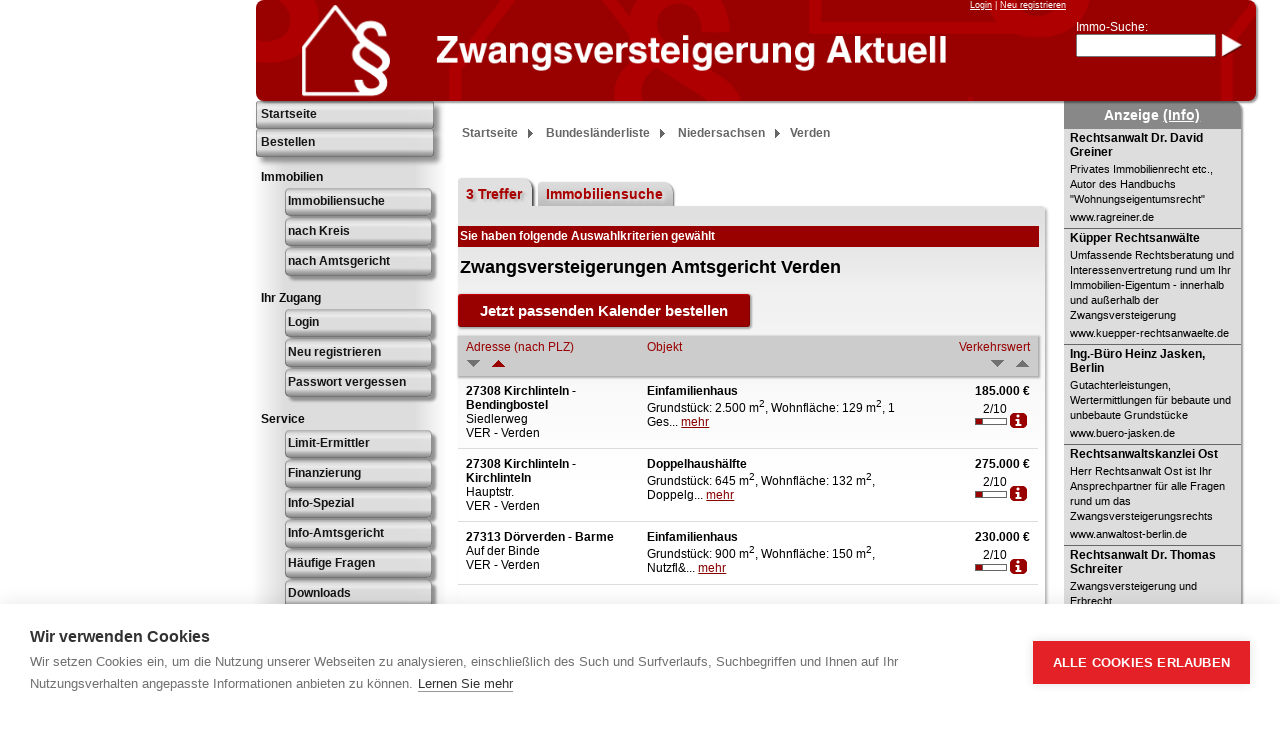

--- FILE ---
content_type: text/html; charset=iso-8859-1
request_url: https://www.zwangsversteigerung.de/amtsgericht/niedersachsen/verden/_seite1,sort=plz_auf
body_size: 11804
content:
<!DOCTYPE html5>

<html>
<head>
<link rel="shortcut icon" href="/img/icon01.ico"/>
<link rel="start" href="/" title="Home"/>
<link rel="help" href="/haeufige-fragen" title="Hï¿½ufige Fragen"/>
<link rel="search" href="/suche" title="Objektsuche"/>
<link rel="copyright" href="/Impressum" title="Impressum"/>
<meta name="viewport" content="width=device-width, initial-scale=1.0"/>
<meta name="Page-Type" content="Catalog"/>
<meta name="Page-Topic" content="Immobilien Zwangsversteigerungen"/>
<meta name="language" content="de"/>
<meta name="robots" content="index,follow"/>
<meta name="revisit-after" content="2 days"/>
<meta name="Author" content="UNIKA GmbH - Fachverlag fï¿½r Immobilien in der Zwangsversteigerung"/>
<meta name="Audience" content="Zwangsversteigerung, Immobilien, Zwangsversteigerungen, zvg, Portal, NRW, Justiz, Adressen"/>
<meta name="description" content="3 Zwangsversteigerungen des Amtsgerichts Verden werden hier veröffentlicht. Termine und weitere wichtige Informationen der ZVG Verden erhalten sie hier."/>
<meta name="keywords" content="Amtsgericht, Zwangsversteigerung, Versteigerungskatalog, Zwangsversteigerungskatalog, Abo, Abonnement, Zwangsversteigerungskalender, Versteigerungskalender, Amtsgerichts, Datenbank, Suche, Liste, Niedersachsen, verden"/>
<link href="https://www.zwangsversteigerung.de/listbox/listbox.css" rel="stylesheet">

<script src="https://www.zwangsversteigerung.de/listbox/listbox.js" type="text/javascript"></script>


        <link rel="stylesheet" type="text/css" href="https://www.zwangsversteigerung.de/cookie/build/cookieconsent.min.css" media=""/>
        <script defer type="text/javascript" src="https://www.zwangsversteigerung.de/js/zv_cookies.js"></script> 
      

  
    <!-- Google Suchfeld-->
    <!--script type="application/ld+json">
    {
          "@context": "https://schema.org",
          "@type": "Organization",
          "name" : "Unika GmbH",
          "url": "https://www.zwangsversteigerung.de",
          "logo": "https://www.zwangsversteigerung.de/img/logo.png",
          "contactPoint" : [
              {
                  "@type" : "ContactPoint",
                  "telephone" : "+49 2104 6382360",
                  "faxNumber" : "+49 2104 6382369", "contactType" : "customer service"
              }
          ],
          "member": [
              { "@type": "Organization" },
              { "@type": "Organization" }
          ],
          "address": { "@type": "PostalAddress", "addressLocality": "Erkrath, Deutschland", "postalCode": "40699", "streetAddress": "Alte Kï¿½lner Str. 5a" }
    }
    </script-->   
    <!-- Google Cookie disable -->
    <script>// <![CDATA[
          var gaProperty = "UA-103244140-1";
          
          var disableStr = "ga-disable-" + gaProperty;
          if (document.cookie.indexOf(disableStr + "=true") > -1) {
            window[disableStr] = true;
          }

          function gaOptout() {
            document.cookie = disableStr + "=true; expires=Thu, 31 Dec 2099 23:59:59 UTC; path=/";
            window[disableStr] = true;
          }
    </script>
    <!-- END Google Cookie disable -->
    
    

<script defer>
      function cookierichtlinie(){
       document.getElementById('cookierichtlinie').style.display='none';
       document.getElementById('cookierichtlinie').style.display='inline';
       document.getElementById('cookierichtlinie').click();
      }
    </script>


    	
    <script>

    function loadGAonALL(){
    <!-- 2Google Tag Manager -->
    (function(w,d,s,l,i){w[l]=w[l]||[];w[l].push({'gtm.start':
    new Date().getTime(),event:'gtm.js'});var f=d.getElementsByTagName(s)[0],
    j=d.createElement(s),dl=l!='dataLayer'?'&l='+l:'';j.async=true;j.src=
    'https://www.googletagmanager.com/gtm.js?id='+i+dl;f.parentNode.insertBefore(j,f);
    })(window,document,'script','dataLayer','GTM-KWLZZHQ');
    <!-- End Google Tag Manager --> 
    }

    if (document.cookie.split(';').filter(function(item) {
      return item.indexOf('cookiezwangsversteigerung_status=allow') >= 0
    }).length) {
      loadGAonALL();
    }
    
    </script>

    

  
    <!-- Tell the browser to be responsive to screen width -->
    <meta content="width=device-width, initial-scale=1, maximum-scale=1, user-scalable=no" name="viewport">
    <!--link rel="stylesheet" href="https://www.zwangsversteigerung.de/bower_components/bootstrap/dist/css/bootstrap.min.css"-->
    <link rel="stylesheet" href="https://www.zwangsversteigerung.de/bower_components/font-awesome/css/font-awesome.min.css"> 
    <link rel="stylesheet" href="https://www.zwangsversteigerung.de/dist/css/AdminLTE_03.css">
    <!-- AdminLTE Skins. Choose a skin from the css/skins
       folder instead of downloading all of them to reduce the load. -->
    <link rel="stylesheet" href="https://www.zwangsversteigerung.de/dist/css/style_01.css">
    <link rel="stylesheet" href="https://www.zwangsversteigerung.de/css/fontawesome-all.css">    

    <link rel="stylesheet" href="https://www.zwangsversteigerung.de/css/basic-grid-07.css">
    <link rel="stylesheet" href="https://www.zwangsversteigerung.de/css/inside-grid-04.css">
    <link rel="stylesheet" href="https://www.zwangsversteigerung.de/css/content02.css">
    <link rel="stylesheet" href="https://www.zwangsversteigerung.de/css/olus_menu04.css">
    <!--link rel="stylesheet" href="https://www.zwangsversteigerung.de/css/color_bg_img_02a.css"-->
    <link rel="stylesheet" href="https://www.zwangsversteigerung.de/css/color_bg_img_03a.css">
    <link rel="stylesheet" href="https://www.zwangsversteigerung.de/css/typo-03.css">
    <!--link rel="stylesheet" href="https://www.zwangsversteigerung.de/css/wt-plus01.css"-->
    <!--link rel="stylesheet" href="https://www.zwangsversteigerung.de/css/warenkorb.css?v=1.1"--> 
    


      <!--[if lte IE 8]>
           <link href="/css/msie8-01.css" rel="stylesheet" />
    <![endif]-->
    

<link rel="canonical" href="https://www.zwangsversteigerung.de/amtsgericht/niedersachsen/verden"/>

<link rel="alternate" href="https://www.zwangsversteigerung.de/amtsgericht/niedersachsen/verden" hreflang="de"/>

<script type="text/javascript">//<![CDATA[

    /////////////////////////////////////////////////////////////////
    // body.onLoad()
    /////////////////////////////////////////////////////////////////

    //var result = document.getElementById('pageContent').innerHTML; // in pageContent nach dem Suchwort suchen

    //alert('asd'+result);
    function setGlobalAttrEvent()
    {
    handleAppleHoverEventByClass('fold-out-container');
    handleAppleHoverEventByClass('mcw');

    var besclosed = document.getElementById('besabgeschlossen').value;
      
      if(besclosed==1){
      window.location.href ='https://www.zwangsversteigerung.de/bestellen/seite3';
      }

    };
    function handleAppleHoverEventByClass(classname)
    {
    elements = document.getElementsByClassName(classname);
    for(i=0;i<elements.length;i++)
    {
      elements[i].setAttribute('onMouseOver','void(0);');
    }  
    };
    /////////////////////////////////////////////////////////////////
    
//]]>
</script>
<script type="text/javascript">//<![CDATA[
function zurkassecklick(){
     document.getElementById('zurkasse').click(); 
    }
    function viewdetails(){
    document.getElementById('viewwarenkorbdetails').style.display='';
    document.getElementById('closediv').style.display='';
    }

    function viewwarenkorb(){ 
    document.getElementById('viewwarenkorbdetails').style.display='none';
    }

    function besclosed(){
    document.getElementById('besabgeschlossen').value='1';
    }
    function displayZusammenfassung(){
      var x = document.getElementById('containerrightkasse');
      var x1 = document.getElementById('containerheadsummeleft1');
      var x2 = document.getElementById('containerheadsummeleft2');
      if (x.style.display === 'none' || x.style.display === '') {
      x.style.display = 'block';
      x1.style.display = 'none';
      x2.style.display = 'block';
      } else {
      x.style.display = 'none';
      x1.style.display = 'block';
      x2.style.display = 'none';
      }
    };

    function checkmail(){
     var mail1 = document.getElementById('email1').value;
     var mail2 = document.getElementById('email2').value;
     
     var errorstring = '';
     var newLine = '\r\n';
     
     if(mail1 != mail2){
        errorstring += 'Die Emailadressen stimmen nicht ï¿½berein. Bitte korrigieren Sie Ihre Eingabe.';
        errorstring += newLine;
     }else{
     const regexgmail = /(?:[a-z0-9!#$%&'*+\/=?^_`{|}~-]+(?:\.[a-z0-9!#$%&'*+\/=?^_`{|}~-]+)*|'(?:[--!#-[]-]|\[-	-])*')@(?:(?:[a-z0-9](?:[a-z0-9-]*[a-z0-9])?\.)+[a-z0-9](?:[a-z0-9-]*[a-z0-9])?|\[(?:(?:25[0-5]|2[0-4][0-9]|[01]?[0-9][0-9]?)\.){3}(?:25[0-5]|2[0-4][0-9]|[01]?[0-9][0-9]?|[a-z0-9-]*[a-z0-9]:(?:[--!-ZS-]|\[-	-])+)\])/gm;
     var resultmailregex = mail1.match(regexgmail);
     if(!resultmailregex){
            errorstring += 'Bitte geben Sie eine gï¿½ltige E-Mailadresse an';
            
        }
     }

    const regex = /\s*\d.*/gm;
    const regexstr = /[a-z]{1,}/gm;
    const str = document.getElementById('strasse').value;
    
    var resultstr = str.match(regexstr);
    var resultnr = str.match(regex);
    
        if(!resultstr){
            errorstring += 'Bitte geben sie eine Strasse in dem Feld Strasse/Nr ein';
            errorstring += newLine;
            
        }
    
        if(!resultnr){
            errorstring += 'Bitte geben sie eine Hausnummer in dem Feld Strasse/Nr ein';
            errorstring += newLine;
            
        }
        if(errorstring){
        alert(errorstring);
        event.preventDefault();
        }
        regionalanAusland();
    };
    
    function regionalanAusland(){
    var e = document.getElementById('landselect');
    var strUser = e.options[e.selectedIndex].text;
    var MyDiv1 = document.getElementById('rightkassemain').innerHTML;
    const regex = /p>Regionalausgabe/gm;
    var result = MyDiv1.match(regex);
    
    if(strUser != 'Deutschland'){
    if(result){
           alert('Wir konnten keine Region anhand ihrer Rechnungsadresse bestimmen. Wir leiten Sie zu unserer Produktï¿½bersicht weiter. Bitte wï¿½hlen sie dort die Region aus, die sie bestellen wollen.');
            event.preventDefault();
            location.replace('/bestellen/seite1');
        }
    }    
    };

    function weiterZuZahlung(){
    document.getElementById('submitzahlart').click(); 
    }
    
//]]>
</script>
<script type="text/javascript" src="/js/sucher.js"></script>
<title>Amtsgericht Verden Zwangsversteigerungen
</title>
</head>
<body onLoad="setGlobalAttrEvent();">
      <!-- 5Google Tag Manager (noscript) -->
      <noscript><iframe src="https://www.googletagmanager.com/ns.html?id=GTM-KWLZZHQ"
      height="0" width="0" style="display:none;visibility:hidden"></iframe></noscript>
      <!-- End Google Tag Manager (noscript) -->
      <input type="text" id ="besabgeschlossen" name="besabgeschlossen" value="0" style="display:none">
    
  <div class="lw">
    <header>
      <div id="header-div" class="fc-lmr"><a href="https://www.zwangsversteigerung.de/">
        <div class="fc-l"></div><!-- class:fc-l  --></a>
        <div class="fc-m"><div id="loginMeldung">
  <a href="https://www.zwangsversteigerung.de/login" title="Login"  title="">Login</a> 
  | 
  <a href="https://www.zwangsversteigerung.de/member/neu" title="Neu registrieren"  title="">Neu registrieren</a>
</div>
        </div><!-- class:fc-m  -->
        <div class="fc-r">
          <menu id="schnesu-menu">
            <form id="schnesu-form" name="schnellsuche" method="get" action="/suche">
              <div id="schnesu-abstand-nachoben"></div><!-- id:schnesu-abstand-nachoben  -->
              <div class="schnesu-tableOrBlock">
                <div class="schnesu-tableOrTr">
                  <div class="schnesu-tr links-wenn-nebenan">
                    <label class="schnesu-td tdc1">Immo-Suche:</label><!-- class:schnesu-td tdc1  -->
                    <div class="schnesu-td tdc2 schnesu-td-leer-wenn-nebenan"></div><!-- class:schnesu-td tdc2 schnesu-td-leer-wenn-nebenan  -->
                  </div><!-- class:schnesu-tr links-wenn-nebenan  -->
                  <div class="schnesu-tr rechts-wenn-nebenan">
                    <div class="schnesu-td tdc1">
                      <input type="Text" name="q" value="" id="schnesu-eingabe"/>
                    </div><!-- class:schnesu-td tdc1  -->
                    <div class="schnesu-td tdc2 pfeil">
                      <input type="Submit" name="ergebnisZeigen" value="1"/>
                    </div><!-- class:schnesu-td tdc2 pfeil  -->
                  </div><!-- class:schnesu-tr rechts-wenn-nebenan  -->
                </div><!-- class:schnesu-tableOrTr  -->
              </div><!-- class:schnesu-tableOrBlock  -->
            </form><!-- id:schnesu-form  -->
            <div class="tip">
              <div class="tip-content-wrapper">
                <div class="tip-arrow-up"></div><!-- class:tip-arrow-up  -->
                <div class="tip-content">
                  <div>Immo-Schnellsuche nach:
                  </div>
                  <div class="text">- KFZ-Kennzeichen <br>
* Postleitzahl (1- bis 5-stellig) <br>
* Ortsname <br>
- Aktenzeichen <br>
- UNIKA-ID <br>
<hr noshade size="1">
* Suche verfeinern durch Kombinieren<br>
z.B.: <b>15 Frankfurt</b> für Frankfurt/Oder<br>
und <b>6 Frankfurt</b> für Frankfurt am Main
                  </div><!-- class:text  -->
                  <div class="tip-content-block-links">
                    <a href="https://www.zwangsversteigerung.de/immobiliensuche" title="Immobiliensuche">Immobiliensuche</a>
                    <a href="https://www.zwangsversteigerung.de/kreis/bundesland" title="Immobiliensuche nach Kreisen">nach Kreis</a>
                    <a href="https://www.zwangsversteigerung.de/amtsgericht/bundesland" title="Immobiliensuche nach Amtsgerichten" class="aktu">nach Amtsgericht</a><!-- class:aktu  -->
                  </div><!-- class:tip-content-block-links  -->
                </div><!-- class:tip-content  -->
              </div><!-- class:tip-content-wrapper  -->
            </div><!-- class:tip  -->
          </menu><!-- id:schnesu-menu  -->
        </div><!-- class:fc-r  -->
        <div class="basket"><div class="menueleft"><a href="#" class="sidebar-toggle" data-toggle="push-menu" role="button" style="font-size: 35px; color:#FFFFFF"><i class="fas fa-bars"></i></a></div>
        </div><!-- class:basket  -->
      </div><!-- id:header-div  --><!-- class:fc-lmr  -->
    </header>
    <div id="main_content_01" class="content">
        <div id="cookiespezial" style="position: absolute; width:90%; left:0; right:0; margin: auto; height:505px; border-radius: 6px; border:solid 4px #990000; /*left:240px; top:30px;*/ background-color:#ccc; padding:10px;font-size:14px; color:#000;display:none; overflow: scroll; z-index: 999999;">
        <b>Analysen</b><br><br>
        <b>Google Analytics</b><br>
        Tools, die anonyme Daten ï¿½ber Website-Nutzung und -Funktionalitï¿½t sammeln. Wir nutzen die Erkenntnisse, um unsere Produkte, Dienstleistungen und das Benutzererlebnis zu verbessern. Dabei wird ein Opt-Out-Cookie auf Ihrem Gerï¿½t installiert. Damit wird die Erfassung fï¿½r unsere Webseite und fï¿½r diesen Browser zukï¿½nftig verhindert, so lange das Cookie in Ihrem Browser installiert bleibt. Die Vorhaltedauer der Daten bei betrï¿½gt 26 Monate
          <a class="cc-btn cc-allow" role="button" title="Google Analytics Opt-Out-Cookie setzen" onclick="gaOptout();alert('Analysen Cookie wurde deaktiviert');" href="#" style="border:solid 2px #990000; width:250px; border-radius:6px; color:#990000;text-decoration:none;margin-top:5px;">Google Analytics deaktivieren</a><br>
          <b>Matomo</b><br>
          Diese Website nutzt den Webanalysedienst Matomo, um die Nutzung unserer Website analysieren und regelmï¿½ï¿½ig verbessern zu kï¿½nnen. ï¿½ber die gewonnenen Statistiken kï¿½nnen wir unser Angebot verbessern und fï¿½r Sie als Nutzer interessanter ausgestalten.
          <iframe style="border: 0; height: 200px; width: 100%;" src="https://matomo.argetra.de/index.php?module=CoreAdminHome&action=optOut&language=de&backgroundColor=&fontColor=&fontSize=&fontFamily="></iframe>       
            </br><br>
          <b>Grundlegendes</b><br>
          Einige Funktionen sind zur Nutzung unserer Funktionalitï¿½ten unabdingbar. Diese kï¿½nnen nicht ausgeschaltet werden.
          <br><hr><br>
           <a role="button" tabindex="0" class="cc-btn cc-allow" onClick="cookiespezialclose()" style="border:solid 2px #990000; border-radius:6px; color:#990000;text-decoration:none;">Schlieï¿½en</a>
        </div>
        
        <script  type="text/javascript"> 
            /*
                Change meta data via javascript    
            */
            
            if (window.location.href.indexOf("/seminare") > -1) {
                document.head.querySelector('meta[name="keywords"]').content = "Zwangsversteigerung, Seminar, Webinar, Schulung";
            } 
        </script>
      <div class="fc-lmr">
        <div id="main-nav-container" class="fc-l"></div><!-- id:main-nav-container  --><!-- class:fc-l  -->
        <asside class="main-sidebar">
          <section class="sidebar" style="height: auto">
            <ul class="sidebar-menu" data-widget="tree">
              <div class="nav-zusatz treeview">
                <li class="">
                  <a href="https://www.zwangsversteigerung.de/" title="Zwangsversteigerung Aktuell" class="hide-if-small-landscape">Startseite</a><!-- class:hide-if-small-landscape  -->
                </li><!-- class:  -->
              </div><!-- class:nav-zusatz treeview  -->
              <div class="nav-zusatz">
                <li class="">
                  <a href="https://www.zwangsversteigerung.de/bestellen/seite1" title="Kalender bestellen">Bestellen</a>
                </li><!-- class:  -->
              </div><!-- class:nav-zusatz  -->
              <li class="treeview">
                <a class=""href="#">
                  <span class="">Immobilien</span><!-- class:  -->
                  <span class="pull-right-container">
                    <i class="fa fa-angle-left pull-right"></i><!-- class:fa fa-angle-left pull-right  -->
                  </span><!-- class:pull-right-container  -->
                </a><!-- class:"href="#  -->
                <ul class="treeview-menu">
                  <li class="">
                    <a href="https://www.zwangsversteigerung.de/immobiliensuche" title="Immobiliensuche">Immobiliensuche</a>
                  </li><!-- class:  -->
                  <li class="">
                    <a href="https://www.zwangsversteigerung.de/kreis/bundesland" title="Immobiliensuche nach Kreisen">nach Kreis</a>
                  </li><!-- class:  -->
                  <li class="">
                    <a href="https://www.zwangsversteigerung.de/amtsgericht/bundesland" title="Immobiliensuche nach Amtsgerichten" class="aktu">nach Amtsgericht</a><!-- class:aktu  -->
                  </li><!-- class:  -->
                </ul><!-- class:treeview-menu  -->
              </li><!-- class:treeview  -->
              <li class="treeview">
                <a class=""href="#">
                  <span class="">Ihr Zugang</span><!-- class:  -->
                  <span class="pull-right-container">
                    <i class="fa fa-angle-left pull-right"></i><!-- class:fa fa-angle-left pull-right  -->
                  </span><!-- class:pull-right-container  -->
                </a><!-- class:"href="#  -->
                <ul class="treeview-menu">
                  <li class="">
                    <a href="https://www.zwangsversteigerung.de/login" title="Login">Login</a>
                  </li><!-- class:  -->
                  <li class="">
                    <a href="https://www.zwangsversteigerung.de/member/neu" title="Neu registrieren">Neu registrieren</a>
                  </li><!-- class:  -->
                  <li class="">
                    <a href="https://www.zwangsversteigerung.de/login/vergessen" title="Passwort vergessen">Passwort vergessen</a>
                  </li><!-- class:  -->
                </ul><!-- class:treeview-menu  -->
              </li><!-- class:treeview  -->
              <li class="treeview">
                <a class=""href="#">
                  <span class="">Service</span><!-- class:  -->
                  <span class="pull-right-container">
                    <i class="fa fa-angle-left pull-right"></i><!-- class:fa fa-angle-left pull-right  -->
                  </span><!-- class:pull-right-container  -->
                </a><!-- class:"href="#  -->
                <ul class="treeview-menu">
                  <li class="">
                    <a href="https://www.zwangsversteigerung.de/limitermittler" title="Limit-Ermitler">Limit-Ermittler</a>
                  </li><!-- class:  -->
                  <li class="">
                    <a href="https://www.zwangsversteigerung.de/finanzierung" title="Finanzierung">Finanzierung</a>
                  </li><!-- class:  -->
                  <li class="">
                    <a href="https://www.zwangsversteigerung.de/info-spezial" title="Info Spezial">Info-Spezial</a>
                  </li><!-- class:  -->
                  <li class="">
                    <a href="https://www.zwangsversteigerung.de/info-amtsgericht/bundesland" title="Informationen Amtsgerichte">Info-Amtsgericht</a>
                  </li><!-- class:  -->
                  <li class="">
                    <a href="https://www.zwangsversteigerung.de/haeufige-fragen" title="Häufige Fragen">Häufige Fragen</a>
                  </li><!-- class:  -->
                  <li class="">
                    <a href="https://www.zwangsversteigerung.de/downloads" title="Downloads">Downloads</a>
                  </li><!-- class:  -->
                  <li class="">
                    <a href="https://www.zwangsversteigerung.de/statistik" title="Zwangsversteigerung Statistiken">Statistik</a>
                  </li><!-- class:  -->
                  <li class="">
                    <a href="https://www.zwangsversteigerung.de/seminare" title="Seminare">Seminare</a>
                  </li><!-- class:  -->
                </ul><!-- class:treeview-menu  -->
              </li><!-- class:treeview  -->
              <li class="treeview">
                <a class=""href="#">
                  <span class="">Partner</span><!-- class:  -->
                  <span class="pull-right-container">
                    <i class="fa fa-angle-left pull-right"></i><!-- class:fa fa-angle-left pull-right  -->
                  </span><!-- class:pull-right-container  -->
                </a><!-- class:"href="#  -->
                <ul class="treeview-menu">
                  <li class="">
                    <a href="https://www.zwangsversteigerung.de/rechtsberatung" title="RechtsberatungZwangsversteigerung">Rechtsberater</a>
                  </li><!-- class:  -->
                  <li class="">
                    <a href="https://www.zwangsversteigerung.de/gutachter" title="ZV Immobilien Gutachter für Amtgerichte und Banken">Gutachter</a>
                  </li><!-- class:  -->
                  <li class="">
                    <a href="https://www.zwangsversteigerung.de/b2b" title="Rechtspfleger, Gläubiger, Rechtsanwalt, uvm.">B2B</a>
                  </li><!-- class:  -->
                  <li class="">
                    <a href="https://zvg-termine.de/zwangsversteigerungen" title="zvg-termine - Zwangsversteigerungsportal">Partner</a>
                  </li><!-- class:  -->
                </ul><!-- class:treeview-menu  -->
              </li><!-- class:treeview  -->
              <div class="nav-zusatz">
                <li class="">
                  <a href="https://www.zwangsversteigerung.de/profil" title="Über uns">Über uns</a>
                </li><!-- class:  -->
              </div><!-- class:nav-zusatz  -->
              <div class="nav-zusatz">
                <li class="">
                  <a href="https://www.zwangsversteigerung.de/datenschutz" title="Datenschutz">Datenschutzerklärung</a>
                </li><!-- class:  -->
              </div><!-- class:nav-zusatz  -->
              <div class="nav-zusatz1">
                <li class=""><a onClick="cookierichtlinie()">CookieRichtlinie</a>
                </li><!-- class:  -->
              </div><!-- class:nav-zusatz1  -->
              <div class="nav-zusatz">
                <li class="">
                  <a href="https://www.zwangsversteigerung.de/download/AGB.pdf" title="AGB" target="_blank">AGB</a>
                </li><!-- class:  -->
              </div><!-- class:nav-zusatz  -->
              <div class="nav-zusatz">
                <li class="">
                  <a href="https://www.zwangsversteigerung.de/impressum" title="Impressum">Impressum</a>
                </li><!-- class:  -->
              </div><!-- class:nav-zusatz  -->
              <div class="nav-zusatz">
                <li class="">
                  <a href="https://www.zwangsversteigerung.de/vertrag-kuendigen" title="Vertrag kündigen">Vertrag Kündigen</a>
                </li><!-- class:  -->
              </div><!-- class:nav-zusatz  -->
            </ul><!-- class:sidebar-menu" data-widget="tree  -->
          </section><!-- class:sidebar" style="height: auto  -->
          <div class="msie8-block pseudo-a msie8-navi-kapitel">Berater
          </div><!-- class:msie8-block pseudo-a msie8-navi-kapitel  -->
        </asside><!-- class:main-sidebar  -->
        <div class="fc-m">
          <div class="mcw">
            <div class="ariadne">
              <a href="/">Startseite</a><span>&nbsp;</span> <script src="https://code.jquery.com/jquery-1.10.2.js"></script>
                                <style>
                                  .hidenshow{
                                    position:fixed;
                                    top: 800px;
                                    left:50px;
                                    height: 235px;
                                    border: solid 0px #CCC;
                                    display:none;
                                  }
                                  
                                </style>
      
                                <script>
                                  $(".hidenshow").fadeIn("slow");
                                  
                                </script>
                                <!-- script src="https://ajax.googleapis.com/ajax/libs/jquery/1.10.2/jquery.min.js"></script -->
                                <script src="https://ajax.googleapis.com/ajax/libs/jquery/3.3.1/jquery.min.js"></script>
                                <script src="https://www.zwangsversteigerung.de/js/jquery.rwdImageMaps.min.js"></script>
                                <script>
                                $(document).ready(function(e) {
                                  $("img[usemap]").rwdImageMaps();
                                  
                                  $("area").on("click", function() {
                                   
                                  });
                                });
                                </script>
              <a href="/amtsgericht/bundesland">Bundesländerliste</a><span>&nbsp;</span> <script src="https://code.jquery.com/jquery-1.10.2.js"></script>
                                <style>
                                  .hidenshow{
                                    position:fixed;
                                    top: 800px;
                                    left:50px;
                                    height: 235px;
                                    border: solid 0px #CCC;
                                    display:none;
                                  }
                                  
                                </style>
      
                                <script>
                                  $(".hidenshow").fadeIn("slow");
                                  
                                </script>
                                <!-- script src="https://ajax.googleapis.com/ajax/libs/jquery/1.10.2/jquery.min.js"></script -->
                                <script src="https://ajax.googleapis.com/ajax/libs/jquery/3.3.1/jquery.min.js"></script>
                                <script src="https://www.zwangsversteigerung.de/js/jquery.rwdImageMaps.min.js"></script>
                                <script>
                                $(document).ready(function(e) {
                                  $("img[usemap]").rwdImageMaps();
                                  
                                  $("area").on("click", function() {
                                   
                                  });
                                });
                                </script>
              <a href="/amtsgericht/niedersachsen">Niedersachsen</a><span>&nbsp;</span>Verden
            </div><!-- class:ariadne  -->


            <!-- ~~~~~~~~~~~~~~~~~~~~~~~~~~~~~~~~~~~~~~~~~~~~~~~~~~~~~~~~~~~~~~~~~~~~~~~~~~~~~~~~~~~~~~~~~~~~~~~~~~~~ -->
            <!-- ~~~~~~~~~~~~~~~~~~~~~~~~~~~~~~~~~~~~~~~~ RelRgisterkarte ~~~~~~~~~~~~~~~~~~~~~~~~~~~~~~~~~~~~~~~~~~~ -->
            <!-- ~~~~~~~~~~~~~~~~~~~~~~~~~~~~~~~~~~~~~~~~~~~~~~~~~~~~~~~~~~~~~~~~~~~~~~~~~~~~~~~~~~~~~~~~~~~~~~~~~~~~ -->
            <div id="reg-karte">
              <div class="tab-container-container">
                <div class="tab-container">
                  <div class="tab-r"></div><!-- class:tab-r  -->
                  <div class="tab-l">
                    <div class="tab-l-wrapper">
                      <a href="/amtsgericht/niedersachsen/verden" class="aktu">3 Treffer</a><!-- class:aktu  -->
                      <a href="/amtsgericht/niedersachsen/verden/_seite1,sort=plz_auf/3/immobiliensuche" class="">Immobiliensuche</a><!-- class:  -->
                    </div><!-- class:tab-l-wrapper  -->
                  </div><!-- class:tab-l  -->
                </div><!-- class:tab-container  -->
              </div><!-- class:tab-container-container  -->


              <!-- ~~~~~~~~~~~~~~~~~~~~~~~~~~~~~~~~~~~~~~~~~~~~~~~~~~~~~~~~~~~~~~~~~~~~~~~~~~~~~~~~~~~~~~~~~~~~~~~~~~~~ -->
              <!-- ~~~~~~~~~~~~~~~~~~~~~~~~~~~~~~~~~~~~~~~~ display-container ~~~~~~~~~~~~~~~~~~~~~~~~~~~~~~~~~~~~~~~~~ -->
              <!-- ~~~~~~~~~~~~~~~~~~~~~~~~~~~~~~~~~~~~~~~~~~~~~~~~~~~~~~~~~~~~~~~~~~~~~~~~~~~~~~~~~~~~~~~~~~~~~~~~~~~~ -->
              <div id="reg-inhalt" class="display-container">


                <!-- ~~~~~~~~~~~~~~~~~~~~~~~~~~~~~~~~~~~~~~~~~~~~~~~~~~~~~~~~~~~~~~~~~~~~~~~~~~~~~~~~~~~~~~~~~~~~~~~~~~~~ -->
                <!-- ~~~~~~~~~~~~~~~~~~~~~~~~~~~~~~~~~~~~~~~~ addObjektListe ~~~~~~~~~~~~~~~~~~~~~~~~~~~~~~~~~~~~~~~~~~~~ -->
                <!-- ~~~~~~~~~~~~~~~~~~~~~~~~~~~~~~~~~~~~~~~~~~~~~~~~~~~~~~~~~~~~~~~~~~~~~~~~~~~~~~~~~~~~~~~~~~~~~~~~~~~~ -->
                <div class="detDatBox">
                  <div class="headline">Sie haben folgende Auswahlkriterien gewählt
                  </div><!-- class:headline  --><!-- Revive Adserver Asynchronous JS Tag - Generated with Revive Adserver v5.4.1 --><div class="listads"><ins data-revive-zoneid="2" data-revive-id="5e8606258615c3b07892749cd19c76ca"></ins><script async src="//ads.gtngroup.de/www/delivery/asyncjs.php"></script></div><p><h1>Zwangsversteigerungen Amtsgericht Verden</h1></p>
					<br><form method="post" action="/warenkorb">
						<input type="hidden" name="historie" value="verden">
						<input type="hidden" name="from" value="ag">
						<input type="hidden" name="katalog" value="D2">
						<input type="hidden" name="abolaufzeit" value="6">
						<!--input type="submit"  value="Information Bremen und Niedersachsen bestellen"-->
						<input type="submit"  value="Jetzt passenden Kalender bestellen" class="bestellbutton">
					</form>
					<!-- <a id="seminarWerbeBannerUrl" href="https: //zvg-wissen.de/products/webinar-grundlagen-2-stunden?utm_source=unika&utm_medium=list-banner&utm_campaign=basiswebinar"><div id="seminarWerbeBanner"></div></a> -->
                  <div class="d_tab_objekte">
                    <div class="d_tr_ubeschriften">
                      <a href="/amtsgericht/niedersachsen/verden/_seite1,sort=plz_ab" class="left sortiere-auf">Adresse (nach PLZ)</a><!-- class:left sortiere-auf  -->
                      <div class="middle">Objekt
                      </div><!-- class:middle  -->
                      <a href="/amtsgericht/niedersachsen/verden/_seite1,sort=vw_auf" class="right">Verkehrswert</a><!-- class:right  -->
                    </div><!-- class:d_tr_ubeschriften  -->
                    <a href="/detail/C100981"> 
                      <div class="left"><b>27308 Kirchlinteln - Bendingbostel</b><br>Siedlerweg<br>VER - Verden
                      </div><!-- class:left  -->
                      <div class="middle"><b>Einfamilienhaus</b><br>Grundst&uuml;ck: 2.500 m<sup>2</sup>, Wohnfl&auml;che: 129 m<sup>2</sup>, 1 Ges...
                        <span style="color:#990000;"><u>mehr</u></span>
                      </div><!-- class:middle  -->
                      <div class="right"><b>185.000&nbsp;&euro;</b><br>
                        <div class="cwTd objRank">
                          <div style="display:inline-block; padding-top:3px;">2/10<br>
                            <div style="display:inline-block; background-color:#FFFFFF; border:1px solid #666666; height:5px; width:30px;">
                              <div style="background-color:#990000; border-right:1px solid #666666; height:5px; width:6px;"></div>
                            </div>
                          </div>
                          <span class="infobutton tooltip">&nbsp;
                            <span class="oben nachLinks">
                              <span class="pfeil pfeil-nach-oben"></span><!-- class:pfeil pfeil-nach-oben  -->
                              <span>
                                <strong>ObjektRank: 2/10
                                </strong>
                                <em>Das Ranking wird ermittelt u.a. aus Lage, Preis und Nachfrage.
                                </em>
                              </span>
                              <span class="pfeil pfeil-nach-unten"></span><!-- class:pfeil pfeil-nach-unten  -->
                            </span><!-- class:oben nachLinks  -->
                          </span><!-- class:infobutton tooltip  -->
                        </div><!-- class:cwTd objRank  -->
                      </div><!-- class:right  -->
                    </a>
                    <a href="/detail/C101665"> 
                      <div class="left"><b>27308 Kirchlinteln - Kirchlinteln</b><br>Hauptstr.<br>VER - Verden
                      </div><!-- class:left  -->
                      <div class="middle"><b>Doppelhaushälfte</b><br>Grundst&uuml;ck: 645 m<sup>2</sup>, Wohnfl&auml;che: 132 m<sup>2</sup>, Doppelg...
                        <span style="color:#990000;"><u>mehr</u></span>
                      </div><!-- class:middle  -->
                      <div class="right"><b>275.000&nbsp;&euro;</b><br>
                        <div class="cwTd objRank">
                          <div style="display:inline-block; padding-top:3px;">2/10<br>
                            <div style="display:inline-block; background-color:#FFFFFF; border:1px solid #666666; height:5px; width:30px;">
                              <div style="background-color:#990000; border-right:1px solid #666666; height:5px; width:6px;"></div>
                            </div>
                          </div>
                          <span class="infobutton tooltip">&nbsp;
                            <span class="oben nachLinks">
                              <span class="pfeil pfeil-nach-oben"></span><!-- class:pfeil pfeil-nach-oben  -->
                              <span>
                                <strong>ObjektRank: 2/10
                                </strong>
                                <em>Das Ranking wird ermittelt u.a. aus Lage, Preis und Nachfrage.
                                </em>
                              </span>
                              <span class="pfeil pfeil-nach-unten"></span><!-- class:pfeil pfeil-nach-unten  -->
                            </span><!-- class:oben nachLinks  -->
                          </span><!-- class:infobutton tooltip  -->
                        </div><!-- class:cwTd objRank  -->
                      </div><!-- class:right  -->
                    </a>
                    <a href="/detail/C101635"> 
                      <div class="left"><b>27313 Dörverden - Barme</b><br>Auf der Binde<br>VER - Verden
                      </div><!-- class:left  -->
                      <div class="middle"><b>Einfamilienhaus</b><br>Grundst&uuml;ck: 900 m<sup>2</sup>, Wohnfl&auml;che: 150 m<sup>2</sup>, Nutzfl&...
                        <span style="color:#990000;"><u>mehr</u></span>
                      </div><!-- class:middle  -->
                      <div class="right"><b>230.000&nbsp;&euro;</b><br>
                        <div class="cwTd objRank">
                          <div style="display:inline-block; padding-top:3px;">2/10<br>
                            <div style="display:inline-block; background-color:#FFFFFF; border:1px solid #666666; height:5px; width:30px;">
                              <div style="background-color:#990000; border-right:1px solid #666666; height:5px; width:6px;"></div>
                            </div>
                          </div>
                          <span class="infobutton tooltip">&nbsp;
                            <span class="oben nachLinks">
                              <span class="pfeil pfeil-nach-oben"></span><!-- class:pfeil pfeil-nach-oben  -->
                              <span>
                                <strong>ObjektRank: 2/10
                                </strong>
                                <em>Das Ranking wird ermittelt u.a. aus Lage, Preis und Nachfrage.
                                </em>
                              </span>
                              <span class="pfeil pfeil-nach-unten"></span><!-- class:pfeil pfeil-nach-unten  -->
                            </span><!-- class:oben nachLinks  -->
                          </span><!-- class:infobutton tooltip  -->
                        </div><!-- class:cwTd objRank  -->
                      </div><!-- class:right  -->
                    </a>
                  </div><!-- class:d_tab_objekte  -->
                </div><!-- class:detDatBox  -->
                <!-- ~~~~~~~~~~~~~~~~~~~~~~~~~~~~~~~~~~~~~~~~~~~~~~~~~~~~~~~~~~~~~~~~~~~~~~~~~~~~~~~~~~~~~~~~~~~~~~~~~~~~ -->
                <!-- ~~~~~~~~~~~~~~~~~~~~~~~~~~~~~~~~~~~~~~~~ /addObjektListe ~~~~~~~~~~~~~~~~~~~~~~~~~~~~~~~~~~~~~~~~~~~ -->
                <!-- ~~~~~~~~~~~~~~~~~~~~~~~~~~~~~~~~~~~~~~~~~~~~~~~~~~~~~~~~~~~~~~~~~~~~~~~~~~~~~~~~~~~~~~~~~~~~~~~~~~~~ -->

<br>
                <a href="/info-amtsgericht/niedersachsen/verden" class="linkfont">Info - Amtsgericht </a><br><b>Weitere Amtsgerichte</b><br><p class="linkfont"><div style="height:100%;"><div class="linkfontdiv" style="float:left; padding-right:8px;padding-top:5px;font-size:8pt">
                <a href="/amtsgericht/niedersachsen/achim">Achim,</a></div><div class="linkfontdiv" style="float:left; padding-right:8px;padding-top:5px;font-size:8pt">
                <a href="/amtsgericht/niedersachsen/alfeld">Alfeld,</a></div><div class="linkfontdiv" style="float:left; padding-right:8px;padding-top:5px;font-size:8pt">
                <a href="/amtsgericht/niedersachsen/aurich">Aurich,</a></div><div class="linkfontdiv" style="float:left; padding-right:8px;padding-top:5px;font-size:8pt">
                <a href="/amtsgericht/niedersachsen/bad-gandersheim">Bad Gandersheim,</a></div><div class="linkfontdiv" style="float:left; padding-right:8px;padding-top:5px;font-size:8pt">
                <a href="/amtsgericht/niedersachsen/bad-iburg">Bad Iburg,</a></div><div class="linkfontdiv" style="float:left; padding-right:8px;padding-top:5px;font-size:8pt">
                <a href="/amtsgericht/niedersachsen/syke">Bassum,</a></div><div class="linkfontdiv" style="float:left; padding-right:8px;padding-top:5px;font-size:8pt">
                <a href="/amtsgericht/niedersachsen/bersenbrueck">Bersenbrück,</a></div><div class="linkfontdiv" style="float:left; padding-right:8px;padding-top:5px;font-size:8pt">
                <a href="/amtsgericht/niedersachsen/brake">Brake,</a></div><div class="linkfontdiv" style="float:left; padding-right:8px;padding-top:5px;font-size:8pt">
                <a href="/amtsgericht/niedersachsen/braunschweig">Braunschweig,</a></div><div class="linkfontdiv" style="float:left; padding-right:8px;padding-top:5px;font-size:8pt">
                <a href="/amtsgericht/niedersachsen/bremervoerde">Bremervörde,</a></div><div class="linkfontdiv" style="float:left; padding-right:8px;padding-top:5px;font-size:8pt">
                <a href="/amtsgericht/niedersachsen/burgdorf">Burgdorf,</a></div><div class="linkfontdiv" style="float:left; padding-right:8px;padding-top:5px;font-size:8pt">
                <a href="/amtsgericht/niedersachsen/burgwedel">Burgwedel,</a></div><div class="linkfontdiv" style="float:left; padding-right:8px;padding-top:5px;font-size:8pt">
                <a href="/amtsgericht/niedersachsen/buxtehude">Buxtehude,</a></div><div class="linkfontdiv" style="float:left; padding-right:8px;padding-top:5px;font-size:8pt">
                <a href="/amtsgericht/niedersachsen/bueckeburg">Bückeburg,</a></div><div class="linkfontdiv" style="float:left; padding-right:8px;padding-top:5px;font-size:8pt">
                <a href="/amtsgericht/niedersachsen/celle">Celle,</a></div><div class="linkfontdiv" style="float:left; padding-right:8px;padding-top:5px;font-size:8pt">
                <a href="/amtsgericht/niedersachsen/clausthal-zellerfeld">Clausthal-Zellerfeld,</a></div><div class="linkfontdiv" style="float:left; padding-right:8px;padding-top:5px;font-size:8pt">
                <a href="/amtsgericht/niedersachsen/cloppenburg">Cloppenburg,</a></div><div class="linkfontdiv" style="float:left; padding-right:8px;padding-top:5px;font-size:8pt">
                <a href="/amtsgericht/niedersachsen/cuxhaven">Cuxhaven,</a></div><div class="linkfontdiv" style="float:left; padding-right:8px;padding-top:5px;font-size:8pt">
                <a href="/amtsgericht/niedersachsen/dannenberg">Dannenberg,</a></div><div class="linkfontdiv" style="float:left; padding-right:8px;padding-top:5px;font-size:8pt">
                <a href="/amtsgericht/niedersachsen/delmenhorst">Delmenhorst,</a></div><div class="linkfontdiv" style="float:left; padding-right:8px;padding-top:5px;font-size:8pt">
                <a href="/amtsgericht/niedersachsen/diepholz">Diepholz,</a></div><div class="linkfontdiv" style="float:left; padding-right:8px;padding-top:5px;font-size:8pt">
                <a href="/amtsgericht/niedersachsen/duderstadt">Duderstadt,</a></div><div class="linkfontdiv" style="float:left; padding-right:8px;padding-top:5px;font-size:8pt">
                <a href="/amtsgericht/niedersachsen/einbeck">Einbeck,</a></div><div class="linkfontdiv" style="float:left; padding-right:8px;padding-top:5px;font-size:8pt">
                <a href="/amtsgericht/niedersachsen/elze">Elze,</a></div><div class="linkfontdiv" style="float:left; padding-right:8px;padding-top:5px;font-size:8pt">
                <a href="/amtsgericht/niedersachsen/emden">Emden,</a></div><div class="linkfontdiv" style="float:left; padding-right:8px;padding-top:5px;font-size:8pt">
                <a href="/amtsgericht/niedersachsen/wittmund">Esens,</a></div><div class="linkfontdiv" style="float:left; padding-right:8px;padding-top:5px;font-size:8pt">
                <a href="/amtsgericht/niedersachsen/geestland">Geestland,</a></div><div class="linkfontdiv" style="float:left; padding-right:8px;padding-top:5px;font-size:8pt">
                <a href="/amtsgericht/niedersachsen/gifhorn">Gifhorn,</a></div><div class="linkfontdiv" style="float:left; padding-right:8px;padding-top:5px;font-size:8pt">
                <a href="/amtsgericht/niedersachsen/goslar">Goslar,</a></div><div class="linkfontdiv" style="float:left; padding-right:8px;padding-top:5px;font-size:8pt">
                <a href="/amtsgericht/niedersachsen/goettingen">Göttingen,</a></div><div class="linkfontdiv" style="float:left; padding-right:8px;padding-top:5px;font-size:8pt">
                <a href="/amtsgericht/niedersachsen/hameln">Hameln,</a></div><div class="linkfontdiv" style="float:left; padding-right:8px;padding-top:5px;font-size:8pt">
                <a href="/amtsgericht/niedersachsen/hann-muenden">Hann. Münden,</a></div><div class="linkfontdiv" style="float:left; padding-right:8px;padding-top:5px;font-size:8pt">
                <a href="/amtsgericht/niedersachsen/hannover">Hannover,</a></div><div class="linkfontdiv" style="float:left; padding-right:8px;padding-top:5px;font-size:8pt">
                <a href="/amtsgericht/niedersachsen/helmstedt">Helmstedt,</a></div><div class="linkfontdiv" style="float:left; padding-right:8px;padding-top:5px;font-size:8pt">
                <a href="/amtsgericht/niedersachsen/herzberg">Herzberg,</a></div><div class="linkfontdiv" style="float:left; padding-right:8px;padding-top:5px;font-size:8pt">
                <a href="/amtsgericht/niedersachsen/hildesheim">Hildesheim,</a></div><div class="linkfontdiv" style="float:left; padding-right:8px;padding-top:5px;font-size:8pt">
                <a href="/amtsgericht/niedersachsen/holzminden">Holzminden,</a></div><div class="linkfontdiv" style="float:left; padding-right:8px;padding-top:5px;font-size:8pt">
                <a href="/amtsgericht/niedersachsen/jever">Jever,</a></div><div class="linkfontdiv" style="float:left; padding-right:8px;padding-top:5px;font-size:8pt">
                <a href="/amtsgericht/niedersachsen/leer">Leer,</a></div><div class="linkfontdiv" style="float:left; padding-right:8px;padding-top:5px;font-size:8pt">
                <a href="/amtsgericht/niedersachsen/lehrte">Lehrte,</a></div><div class="linkfontdiv" style="float:left; padding-right:8px;padding-top:5px;font-size:8pt">
                <a href="/amtsgericht/niedersachsen/lingen">Lingen,</a></div><div class="linkfontdiv" style="float:left; padding-right:8px;padding-top:5px;font-size:8pt">
                <a href="/amtsgericht/niedersachsen/lueneburg">Lüneburg,</a></div><div class="linkfontdiv" style="float:left; padding-right:8px;padding-top:5px;font-size:8pt">
                <a href="/amtsgericht/niedersachsen/meppen">Meppen,</a></div><div class="linkfontdiv" style="float:left; padding-right:8px;padding-top:5px;font-size:8pt">
                <a href="/amtsgericht/niedersachsen/neustadt">Neustadt,</a></div><div class="linkfontdiv" style="float:left; padding-right:8px;padding-top:5px;font-size:8pt">
                <a href="/amtsgericht/niedersachsen/nienburg">Nienburg,</a></div><div class="linkfontdiv" style="float:left; padding-right:8px;padding-top:5px;font-size:8pt">
                <a href="/amtsgericht/niedersachsen/norden">Norden,</a></div><div class="linkfontdiv" style="float:left; padding-right:8px;padding-top:5px;font-size:8pt">
                <a href="/amtsgericht/niedersachsen/nordenham">Nordenham,</a></div><div class="linkfontdiv" style="float:left; padding-right:8px;padding-top:5px;font-size:8pt">
                <a href="/amtsgericht/niedersachsen/nordhorn">Nordhorn,</a></div><div class="linkfontdiv" style="float:left; padding-right:8px;padding-top:5px;font-size:8pt">
                <a href="/amtsgericht/niedersachsen/northeim">Northeim,</a></div><div class="linkfontdiv" style="float:left; padding-right:8px;padding-top:5px;font-size:8pt">
                <a href="/amtsgericht/niedersachsen/oldenburg">Oldenburg,</a></div><div class="linkfontdiv" style="float:left; padding-right:8px;padding-top:5px;font-size:8pt">
                <a href="/amtsgericht/niedersachsen/osnabrueck">Osnabrück,</a></div><div class="linkfontdiv" style="float:left; padding-right:8px;padding-top:5px;font-size:8pt">
                <a href="/amtsgericht/niedersachsen/osterholz-scharmbeck">Osterholz-Scharmbeck,</a></div><div class="linkfontdiv" style="float:left; padding-right:8px;padding-top:5px;font-size:8pt">
                <a href="/amtsgericht/niedersachsen/osterode">Osterode,</a></div><div class="linkfontdiv" style="float:left; padding-right:8px;padding-top:5px;font-size:8pt">
                <a href="/amtsgericht/niedersachsen/otterndorf">Otterndorf,</a></div><div class="linkfontdiv" style="float:left; padding-right:8px;padding-top:5px;font-size:8pt">
                <a href="/amtsgericht/niedersachsen/papenburg">Papenburg,</a></div><div class="linkfontdiv" style="float:left; padding-right:8px;padding-top:5px;font-size:8pt">
                <a href="/amtsgericht/niedersachsen/peine">Peine,</a></div><div class="linkfontdiv" style="float:left; padding-right:8px;padding-top:5px;font-size:8pt">
                <a href="/amtsgericht/niedersachsen/rinteln">Rinteln,</a></div><div class="linkfontdiv" style="float:left; padding-right:8px;padding-top:5px;font-size:8pt">
                <a href="/amtsgericht/niedersachsen/rotenburg">Rotenburg,</a></div><div class="linkfontdiv" style="float:left; padding-right:8px;padding-top:5px;font-size:8pt">
                <a href="/amtsgericht/niedersachsen/salzgitter">Salzgitter,</a></div><div class="linkfontdiv" style="float:left; padding-right:8px;padding-top:5px;font-size:8pt">
                <a href="/amtsgericht/niedersachsen/seesen">Seesen,</a></div><div class="linkfontdiv" style="float:left; padding-right:8px;padding-top:5px;font-size:8pt">
                <a href="/amtsgericht/niedersachsen/soltau">Soltau,</a></div><div class="linkfontdiv" style="float:left; padding-right:8px;padding-top:5px;font-size:8pt">
                <a href="/amtsgericht/niedersachsen/springe">Springe,</a></div><div class="linkfontdiv" style="float:left; padding-right:8px;padding-top:5px;font-size:8pt">
                <a href="/amtsgericht/niedersachsen/stade">Stade,</a></div><div class="linkfontdiv" style="float:left; padding-right:8px;padding-top:5px;font-size:8pt">
                <a href="/amtsgericht/niedersachsen/stadthagen">Stadthagen,</a></div><div class="linkfontdiv" style="float:left; padding-right:8px;padding-top:5px;font-size:8pt">
                <a href="/amtsgericht/niedersachsen/stolzenau">Stolzenau,</a></div><div class="linkfontdiv" style="float:left; padding-right:8px;padding-top:5px;font-size:8pt">
                <a href="/amtsgericht/niedersachsen/sulingen">Sulingen,</a></div><div class="linkfontdiv" style="float:left; padding-right:8px;padding-top:5px;font-size:8pt">
                <a href="/amtsgericht/niedersachsen/syke">Syke,</a></div><div class="linkfontdiv" style="float:left; padding-right:8px;padding-top:5px;font-size:8pt">
                <a href="/amtsgericht/niedersachsen/tostedt">Tostedt,</a></div><div class="linkfontdiv" style="float:left; padding-right:8px;padding-top:5px;font-size:8pt">
                <a href="/amtsgericht/niedersachsen/uelzen">Uelzen,</a></div><div class="linkfontdiv" style="float:left; padding-right:8px;padding-top:5px;font-size:8pt">
                <a href="/amtsgericht/niedersachsen/varel">Varel,</a></div><div class="linkfontdiv" style="float:left; padding-right:8px;padding-top:5px;font-size:8pt">
                <a href="/amtsgericht/niedersachsen/vechta">Vechta,</a></div><div class="linkfontdiv" style="float:left; padding-right:8px;padding-top:5px;font-size:8pt">
                <a href="/amtsgericht/niedersachsen/verden">Verden,</a></div><div class="linkfontdiv" style="float:left; padding-right:8px;padding-top:5px;font-size:8pt">
                <a href="/amtsgericht/niedersachsen/walsrode">Walsrode,</a></div><div class="linkfontdiv" style="float:left; padding-right:8px;padding-top:5px;font-size:8pt">
                <a href="/amtsgericht/niedersachsen/wennigsen">Wennigsen,</a></div><div class="linkfontdiv" style="float:left; padding-right:8px;padding-top:5px;font-size:8pt">
                <a href="/amtsgericht/niedersachsen/westerstede">Westerstede,</a></div><div class="linkfontdiv" style="float:left; padding-right:8px;padding-top:5px;font-size:8pt">
                <a href="/amtsgericht/niedersachsen/wildeshausen">Wildeshausen,</a></div><div class="linkfontdiv" style="float:left; padding-right:8px;padding-top:5px;font-size:8pt">
                <a href="/amtsgericht/niedersachsen/wilhelmshaven">Wilhelmshaven,</a></div><div class="linkfontdiv" style="float:left; padding-right:8px;padding-top:5px;font-size:8pt">
                <a href="/amtsgericht/niedersachsen/winsen">Winsen,</a></div><div class="linkfontdiv" style="float:left; padding-right:8px;padding-top:5px;font-size:8pt">
                <a href="/amtsgericht/niedersachsen/wittmund">Wittmund,</a></div><div class="linkfontdiv" style="float:left; padding-right:8px;padding-top:5px;font-size:8pt">
                <a href="/amtsgericht/niedersachsen/wolfenbuettel">Wolfenbüttel,</a></div><div class="linkfontdiv" style="float:left; padding-right:8px;padding-top:5px;font-size:8pt">
                <a href="/amtsgericht/niedersachsen/wolfsburg">Wolfsburg,</a></div><div class="linkfontdiv" style="float:left; padding-right:8px;padding-top:5px;font-size:8pt">
                <a href="/amtsgericht/niedersachsen/zeven">Zeven,</a></div></div></p>
              </div><!-- id:reg-inhalt  --><!-- class:display-container  -->
              <!-- ~~~~~~~~~~~~~~~~~~~~~~~~~~~~~~~~~~~~~~~~~~~~~~~~~~~~~~~~~~~~~~~~~~~~~~~~~~~~~~~~~~~~~~~~~~~~~~~~~~~~ -->
              <!-- ~~~~~~~~~~~~~~~~~~~~~~~~~~~~~~~~~~~~~~~~ /display-container ~~~~~~~~~~~~~~~~~~~~~~~~~~~~~~~~~~~~~~~~ -->
              <!-- ~~~~~~~~~~~~~~~~~~~~~~~~~~~~~~~~~~~~~~~~~~~~~~~~~~~~~~~~~~~~~~~~~~~~~~~~~~~~~~~~~~~~~~~~~~~~~~~~~~~~ -->


            </div><!-- id:reg-karte  -->
            <!-- ~~~~~~~~~~~~~~~~~~~~~~~~~~~~~~~~~~~~~~~~~~~~~~~~~~~~~~~~~~~~~~~~~~~~~~~~~~~~~~~~~~~~~~~~~~~~~~~~~~~~ -->
            <!-- ~~~~~~~~~~~~~~~~~~~~~~~~~~~~~~~~~~~~~~~~ /RelRgisterkarte ~~~~~~~~~~~~~~~~~~~~~~~~~~~~~~~~~~~~~~~~~~ -->
            <!-- ~~~~~~~~~~~~~~~~~~~~~~~~~~~~~~~~~~~~~~~~~~~~~~~~~~~~~~~~~~~~~~~~~~~~~~~~~~~~~~~~~~~~~~~~~~~~~~~~~~~~ -->


          </div><!-- class:mcw  -->
          <div id="pc-screen-footer" class="center-footer"><p>© 2000 - 2018 by zwangsversteigerung.de - UNIKA GmbH, Amtsgericht Köln HRB 16848, Ust-ID-Nr. DE122809713</p>
          </div><!-- id:pc-screen-footer  --><!-- class:center-footer  -->
        </div><!-- class:fc-m  -->
        <div class="fc-r">
          <div class="inserate">
            <div class="headline">Anzeige <a href="/wrbngklck.php?id=1&l=https://www.zwangsversteigerung.de/b2b" rel="nofollow">(Info)</a>
            </div><!-- class:headline  -->
            <a href="http://www.ragreiner.de" class="direktlink">Rechtsanwalt Dr. David Greiner</a><!-- class:direktlink  -->
            <a href="/wrbngklck.php?id=1017&l=www.ragreiner.de" class="anzeige" target="_blank"><h4>Rechtsanwalt Dr. David Greiner</h4>
              <p>Privates Immobilienrecht etc., Autor des Handbuchs "Wohnungseigentumsrecht"
              </p>
              <p>www.ragreiner.de
              </p>
            </a><!-- class:anzeige  -->
            <a href="http://www.kuepper-rechtsanwaelte.de" class="direktlink">Küpper Rechtsanwälte</a><!-- class:direktlink  -->
            <a href="/wrbngklck.php?id=1011&l=www.kuepper-rechtsanwaelte.de" class="anzeige" target="_blank"><h4>Küpper Rechtsanwälte</h4>
              <p>Umfassende Rechtsberatung und Interessenvertretung rund um Ihr Immobilien-Eigentum - innerhalb und außerhalb der Zwangsversteigerung
              </p>
              <p>www.kuepper-rechtsanwaelte.de
              </p>
            </a><!-- class:anzeige  -->
            <a href="http://www.buero-jasken.de" class="direktlink">Ing.-Büro Heinz Jasken, Berlin</a><!-- class:direktlink  -->
            <a href="/wrbngklck.php?id=99128&l=www.buero-jasken.de" class="anzeige" target="_blank"><h4>Ing.-Büro Heinz Jasken, Berlin</h4>
              <p>Gutachterleistungen, Wertermittlungen für bebaute und unbebaute Grundstücke
              </p>
              <p>www.buero-jasken.de
              </p>
            </a><!-- class:anzeige  -->
            <a href="http://www.anwaltost-berlin.de" class="direktlink">Rechtsanwaltskanzlei Ost</a><!-- class:direktlink  -->
            <a href="/wrbngklck.php?id=99126&l=www.anwaltost-berlin.de" class="anzeige" target="_blank"><h4>Rechtsanwaltskanzlei Ost</h4>
              <p>Herr Rechtsanwalt Ost ist Ihr Ansprechpartner für alle Fragen rund um das Zwangsversteigerungsrechts
              </p>
              <p>www.anwaltost-berlin.de
              </p>
            </a><!-- class:anzeige  -->
            <a href="http://www.anwalt-dr-schreiter.de" class="direktlink">Rechtsanwalt Dr. Thomas Schreiter</a><!-- class:direktlink  -->
            <a href="/wrbngklck.php?id=99124&l=www.anwalt-dr-schreiter.de" class="anzeige" target="_blank"><h4>Rechtsanwalt Dr. Thomas Schreiter</h4>
              <p>Zwangsversteigerung und Erbrecht
              </p>
              <p>www.anwalt-dr-schreiter.de
              </p>
            </a><!-- class:anzeige  -->
          </div><!-- class:inserate  -->
        </div><!-- class:fc-r  -->
      </div><!-- class:fc-lmr  -->
    </div><!-- id:main_content_01  --><!-- class:content  -->
    <footer>
      <div id="footer-div" class="fc-footerwrap">
        <div class="fc-l"><p></p>
        </div><!-- class:fc-l  -->
        <div class="fc-m center-footer"><p>© 2000 - 2018 by zwangsversteigerung.de - UNIKA GmbH, Amtsgericht Köln HRB 16848, Ust-ID-Nr. DE122809713</p>
        </div><!-- class:fc-m center-footer  -->
        <div class="fc-r"><p></p>
        </div><!-- class:fc-r  -->
      </div><!-- id:footer-div  --><!-- class:fc-footerwrap  -->
    </footer>
  </div><!-- class:lw  -->
        <!-- Bootstrap 3.3.7 -->
        <!--script defer src="https://www.zwangsversteigerung.de/bower_components/bootstrap/dist/js/bootstrap.min.js"></script--> 
        <!-- FastClick -->
        <script defer src="https://www.zwangsversteigerung.de/bower_components/fastclick/lib/fastclick.js"></script>
        <!-- AdminLTE App -->
        <script defer src="https://www.zwangsversteigerung.de/dist/js/adminlte.min.js"></script>
        <!-- Sparkline -->
        <script defer src="https://www.zwangsversteigerung.de/bower_components/jquery-sparkline/dist/jquery.sparkline.min.js"></script>                                    
        <!-- SlimScroll -->
        <script defer src="https://www.zwangsversteigerung.de/bower_components/jquery-slimscroll/jquery.slimscroll.min.js"></script>
        <!-- Tree funktion-->
        <script defer src="https://www.zwangsversteigerung.de/dist/js/handy.js"></script>
       
        <script async src="https://www.googletagmanager.com/gtag/js?id=AW-10963695173"></script> 
        
        <script type="text/javascript">   window.dataLayer = window.dataLayer || [];   function gtag(){dataLayer.push(arguments);}   gtag("js", new Date());   gtag("config", "AW-10963695173"); </script>
        
         <!-- Matomo -->
                                  <script type="text/javascript">
                                  
$( document ).ready(function() {
$("#aboHinweisText").fadeOut();
    $("input[type=radio][name=abolaufzeitcheck").change(function() {
    
console.log("test");
        if (this.value == 1) {
            $("#aboHinweisText").fadeOut();
        }
        else  {
            $("#aboHinweisText").fadeIn();
        }
    });
    }); 
                                    var _paq = window._paq = window._paq || [];
                                    /* tracker methods like "setCustomDimension" should be called before "trackPageView" */
                                    _paq.push(["trackPageView"]);
                                    _paq.push(["enableLinkTracking"]);
                                    (function() {
                                      var u="https://matomo.argetra.de/";
                                      _paq.push(["setTrackerUrl", u+"matomo.php"]);
                                      _paq.push(["setSiteId", "1"]);
                                      var d=document, g=d.createElement("script"), s=d.getElementsByTagName("script")[0];
                                      g.type="text/javascript"; g.async=true; g.src=u+"matomo.js"; s.parentNode.insertBefore(g,s);
                                    })();
                                    <!-- Google Tag Manager -->

(function(w,d,s,l,i){w[l]=w[l]||[];w[l].push({"gtm.start":
new Date().getTime(),event:"gtm.js"});var f=d.getElementsByTagName(s)[0],
j=d.createElement(s),dl=l!="dataLayer"?"&l="+l:"";j.async=true;j.src= 
"https://www.googletagmanager.com/gtm.js?id="+i+dl;f.parentNode.insertBefore(j,f);
})(window,document,"script","dataLayer","GTM-KWLZZHQ");
<!-- End Google Tag Manager -->
                                  </script>
                                  
                                  
                                <!-- End Matomo Code -->
                                
      
          <!-- <script src="https://cookiehub.net/c2/6ec63fb4.js"></script>
<script type="text/javascript">
document.addEventListener("DOMContentLoaded", function(event) {
var cpm = {};
window.cookiehub.load(cpm);
});
</script> -->
          <!-- <script async src="/cookie/build/cookieconsent.min.js" data-cfasync="false"></script>
          <script>
            window.addEventListener("load", function(){
              window.cookieconsent.initialise({
                "palette": {
                  "popup": { "background": "#990000"},
                  "button": { "background": "#00b300"}
                },
                "theme": "classic",
                "type": "opt-in",
                "content": {
                "message": "Wir nutzen Cookies und Google Analytics, um diese Website fï¿½r Sie so interessant wie mï¿½glich zu gestalten. Sind Sie damit einverstanden? Nutzen Sie auch unsere <a href=\"#\" onclick=\"cookiespezial()\">individuelle Cookie-Einstellungen</a> (Sie kï¿½nnen diese Entscheidung jederzeit widerrufen)",
                "deny": "Ablehnen",
                "allow": "Einverstanden",
                "link": "Datenschutzerklï¿½rung",
                "href": "/datenschutz"
                },
                onStatusChange: function(status, chosenBefore) {
                  var type = this.options.type;
                  var didConsent = this.hasConsented();
                  if (type == "opt-in" && didConsent) {
                    //loadGAonConsent();
                    loadGAonALL();
                    
                    /* Google Ads Analyse Campaign */
                    window.location.reload();
                  }
                }
              })
            });
            function cookiespezial(){
              //alert("asd");
              document.getElementById('cookiespezial').style.display=''; 
            }

            function cookiedeny(){
             //alert("asd3");
             document.getElementById('cookiedeny').click(); 
            }
            function cookiespezialclose(){
              //alert("asd");
              document.getElementById('cookiespezial').style.display='none'; 
            }
            </script>
            
            -->
            <!-- Google Tag Manager (noscript) -->
            <noscript><iframe src="https://www.googletagmanager.com/ns.html?id=GTM-KWLZZHQ"
            height="0" width="0" style="display:none;visibility:hidden"></iframe></noscript>
            <!-- End Google Tag Manager (noscript) -->
          </script>
        
</body>
</html>